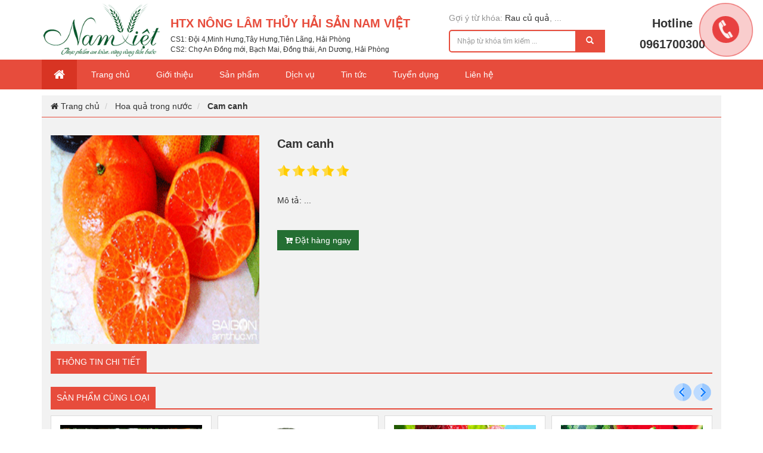

--- FILE ---
content_type: text/html; charset=UTF-8
request_url: http://chotong.net/cam-canh-sp.html
body_size: 4821
content:
<!DOCTYPE html>
<html lang="en-US">
<head>
    <meta charset="UTF-8">
    <meta name="viewport" content="width=device-width, initial-scale=1">
    <meta name="robots" content="index,follow" />
    <link rel="shortcut icon" href="favicon.ico" type="image/x-icon">
                        <meta name="google-site-verification" content="cfxp1QerHGu8138eYJr9Op7YbL57hPM8SY-tTULzK34" />                <meta name="csrf-param" content="_csrf-frontend">
    <meta name="csrf-token" content="NG1heng0c2xABC0XMgIiOwxYOxAaZD04eVxZO0wZGjZ1KFVOS1lBAw==">
    <title>Mua bán Cam canh, giao Cam canh ngon tại Hải Phòng</title>
    <meta name="description" content="Mua bán Cam canh, giao Cam canh ngon tại Hải Phòng. HTX Nam Việt là đơn vị  phân phối các loại Cam canh trong nước đảm bảo chất lượng, nguồn gốc rõ ràng, có thể truy suất  nguồn gốc. Liên hệ 0961700300">
<meta name="og:url" content="/cam-canh-sp.html">
<meta name="og:type" content="website">
<meta name="og:title" content="Cam canh">
<meta name="og:description" content="Mua bán Cam canh, giao Cam canh ngon tại Hải Phòng. HTX Nam Việt là đơn vị  phân phối các loại Cam canh trong nước đảm bảo chất lượng, nguồn gốc rõ ràng, có thể truy suất  nguồn gốc. Liên hệ 0961700300">
<meta name="og:image" content="/images/1546442795-1520657445-camcanhtienvua-10b.png">
<link href="/frontend/giaodien/flipmart/css/bootstrap.min.css" rel="stylesheet">
<link href="/frontend/giaodien/flipmart/font-awesome-4.7.0/css/font-awesome.min.css" rel="stylesheet">
<link href="/frontend/giaodien/flipmart/css/stellarnav.css" rel="stylesheet">
<link href="/frontend/giaodien/flipmart/css/flexslider.css" rel="stylesheet">
<link href="/frontend/giaodien/flipmart/css/owl.carousel.min.css" rel="stylesheet">
<link href="/frontend/giaodien/flipmart/css/owl.theme.default.min.css" rel="stylesheet">
<link href="/frontend/giaodien/flipmart/css/alo.css" rel="stylesheet">
<link href="/frontend/giaodien/flipmart/css/style.css" rel="stylesheet"></head>
<body>

<div class="header-mid">
    <div class="container">
        <div class="row">
            <div class="col-md-7">
                <div class="logo-site">
                    <a href="/">
                                                                                                      <img src="images/1546593157-cho-tong.png" class="img-responsive">
                                           </a>
                </div>
                <div class="logo-caption">
                                                                                        <p class="logo-caption-title">
                            HTX Nông lâm thủy hải sản Nam Việt                        </p>
                        <p class="logo-caption-content">
                            CS1: Đội 4,Minh Hưng,Tây Hưng,Tiên Lãng, Hải Phòng                        </p>
                        <p class="logo-caption-content">
                            CS2: Chợ An Đồng mới, Bạch Mai, Đồng thái, An Dương, Hải Phòng                        </p>
                                    </div>
            </div>
            <div class="col-md-3 col-xs-12">
                <div class="keyword-site">
                    Gợi ý từ khóa:                                                                     <a href="/rau-cu-qua-sp2.html">Rau củ quả</a>,
                                        ...
                </div>
                <div class="search-site">
                    <form action="/tim-kiem.html" method="get">
                        <div class="input-group">
                            <input name="text" type="text" class="form-control" placeholder="Nhập từ khóa tìm kiếm ...">
                            <span class="input-group-btn">
                                <button type="submit" class="btn btn-success"><i class="glyphicon glyphicon-search"></i></button>
                            </span>
                        </div><!-- /input-group -->
                    </form>
                </div>
            </div>
            <div class="col-md-2">
                <div class="hotline-site">
                    <p>Hotline</p>
                    <p>0961700300</p>
                </div>
            </div>
        </div>
    </div>
</div>

<div class="menu">
    <nav class="navbar navbar-inverse">
        <div class="container">
            <div id="main-nav" class="stellarnav">
                <ul>
                    <li class="active">
                        <a href="/" style="background: #d83423;">
                            <i style="font-size: 20px" class="fa fa-home" aria-hidden="true"></i>
                        </a>
                    </li>
                    <li>
                        <a href="/">
                            Trang chủ
                        </a>
                    </li>
                    <li>
                        <a href="/gioi-thieu.html">
                            Giới thiệu
                        </a>
                    </li>

                                                                                                                <li>
                            <a href="/san-pham-sp1.html" >
                                Sản phẩm                            </a>
                        </li>
                    
                                                                                        <li>
                            <a href="/dich-vu-t.html">Dịch vụ</a>                        </li>
                                                                    <li>
                            <a href="/tin-tuc-t.html">Tin tức</a>                        </li>
                                                                    <li>
                            <a href="/tuyen-dung-t.html">Tuyển dụng</a>                        </li>
                                        <li>
                        <a href="/lien-he.html">Liên hệ</a>
                    </li>
                </ul>
            </div>
        </div>
    </nav>
</div>


<div class="body-trangcon">
    <div class="container">
        <div class="row">
            <div class="col-md-12">
                <div class="div">
                    <ul class="breadcrumb list-unstyled">
                        <li class="home">
                            <a itemprop="url" href="/" title="Về trang chủ">
                                <span itemprop="title" style="    color: #333;"><i class="fa fa-home "></i> Trang chủ</span>
                            </a>
                        </li>
                        <li>
                                                        <a href="/hoa-qua-trong-nuoc-sp3.html" itemprop="title">Hoa quả trong nước</a>
                        </li>
                        <li>
                            <strong itemprop="title">Cam canh</strong>
                        </li>
                    </ul>
                    <div style="padding: 15px">
                        <div class="row">
                            <div class="col-md-4">
                                <div class="content-gioi-thieu">
                                    <div class="anh-san-pham">
                                        <img src="images/1546442795-1520657445-camcanhtienvua-10b.png" class="img-responsive">
                                    </div>
                                </div>
                            </div>
                            <div class="col-md-8">
                                <p style="font-size: 20px;font-weight: bold;text-decoration: none;padding-bottom: 10px">Cam canh</p>
                                <p><img src="frontend/giaodien/flipmart/images/5-star.png"></p>
                                <div class="gia-san-pham-moi">
                                                                    </div>
                                <p style="padding-top: 20px">Mô tả:  ...</p>
                                <p style="padding-top: 30px"><a href="/lien-he.html" class="btn btn-success"><i class="fa fa-cart-plus"></i> Đặt hàng ngay</a></p>
                            </div>
                        </div>
                        <div class="noi-dung-san-pham-title">
                            <p><span>THÔNG TIN CHI TIẾT</span></p>
                        </div>
                        <div class="noi-dung-san-pham noi-dung-san-pham-chi-tiet">
                                                    </div>

                        <div class="noi-dung-san-pham-title">
                            <p><span>SẢN PHẨM CÙNG LOẠI</span></p>
                        </div>
                        <div class="noi-dung-san-pham">
                            <div class="owl-carousel">
                                                                                                                                        <div class="box-san-pham-index">
                                        <div class="box-san-pham-index-img">
                                            <a href="/cam-canh-sp.html">
                                                <img class="img-responsive" src="images/1546442795-1520657445-camcanhtienvua-10b.png">
                                            </a>
                                        </div>
                                        <div class="box-san-pham-index-name">
                                            <a href="/cam-canh-sp.html" title="Cam canh">
                                                Cam canh                                            </a>
                                        </div>
                                        <div class="box-san-pham-index-spice">
                                            <div class="box-san-pham-index-gia-moi">
                                                Giá:                                             </div>
                                        </div>
                                    </div>
                                                                                                        <div class="box-san-pham-index">
                                        <div class="box-san-pham-index-img">
                                            <a href="/cam-vinh-sp.html">
                                                <img class="img-responsive" src="images/1546442817-1520657466-cam-cao-phong.png">
                                            </a>
                                        </div>
                                        <div class="box-san-pham-index-name">
                                            <a href="/cam-vinh-sp.html" title="Cam Vinh">
                                                Cam Vinh                                            </a>
                                        </div>
                                        <div class="box-san-pham-index-spice">
                                            <div class="box-san-pham-index-gia-moi">
                                                Giá:                                             </div>
                                        </div>
                                    </div>
                                                                                                        <div class="box-san-pham-index">
                                        <div class="box-san-pham-index-img">
                                            <a href="/cam-sanh-sp.html">
                                                <img class="img-responsive" src="images/1546442842-1520657491-caygiongcamsanh03.png">
                                            </a>
                                        </div>
                                        <div class="box-san-pham-index-name">
                                            <a href="/cam-sanh-sp.html" title="Cam Sành">
                                                Cam Sành                                            </a>
                                        </div>
                                        <div class="box-san-pham-index-spice">
                                            <div class="box-san-pham-index-gia-moi">
                                                Giá:                                             </div>
                                        </div>
                                    </div>
                                                                                                        <div class="box-san-pham-index">
                                        <div class="box-san-pham-index-img">
                                            <a href="/dau-tay-sp.html">
                                                <img class="img-responsive" src="images/1546442866-1520657538-dau-tay.png">
                                            </a>
                                        </div>
                                        <div class="box-san-pham-index-name">
                                            <a href="/dau-tay-sp.html" title="Dâu tây">
                                                Dâu tây                                            </a>
                                        </div>
                                        <div class="box-san-pham-index-spice">
                                            <div class="box-san-pham-index-gia-moi">
                                                Giá:                                             </div>
                                        </div>
                                    </div>
                                                                                                        <div class="box-san-pham-index">
                                        <div class="box-san-pham-index-img">
                                            <a href="/dua-hau-sp.html">
                                                <img class="img-responsive" src="images/1546442884-1520657565-dua-hau-4.png">
                                            </a>
                                        </div>
                                        <div class="box-san-pham-index-name">
                                            <a href="/dua-hau-sp.html" title="Dưa hấu">
                                                Dưa hấu                                            </a>
                                        </div>
                                        <div class="box-san-pham-index-spice">
                                            <div class="box-san-pham-index-gia-moi">
                                                Giá:                                             </div>
                                        </div>
                                    </div>
                                                                                                        <div class="box-san-pham-index">
                                        <div class="box-san-pham-index-img">
                                            <a href="/thanh-long-ruot-do-sp.html">
                                                <img class="img-responsive" src="images/1546442905-1520657589-thanh-long-ruot-do.png">
                                            </a>
                                        </div>
                                        <div class="box-san-pham-index-name">
                                            <a href="/thanh-long-ruot-do-sp.html" title="Thanh long ruột đỏ">
                                                Thanh long ruột đỏ                                            </a>
                                        </div>
                                        <div class="box-san-pham-index-spice">
                                            <div class="box-san-pham-index-gia-moi">
                                                Giá:                                             </div>
                                        </div>
                                    </div>
                                                                                                        <div class="box-san-pham-index">
                                        <div class="box-san-pham-index-img">
                                            <a href="/thanh-long-ruot-trang-sp.html">
                                                <img class="img-responsive" src="images/1546442942-1520657626-thanh-long-ruot-trang.png">
                                            </a>
                                        </div>
                                        <div class="box-san-pham-index-name">
                                            <a href="/thanh-long-ruot-trang-sp.html" title="Thanh long ruột trắng">
                                                Thanh long ruột trắng                                            </a>
                                        </div>
                                        <div class="box-san-pham-index-spice">
                                            <div class="box-san-pham-index-gia-moi">
                                                Giá:                                             </div>
                                        </div>
                                    </div>
                                                                                                        <div class="box-san-pham-index">
                                        <div class="box-san-pham-index-img">
                                            <a href="/dua-vang-sp.html">
                                                <img class="img-responsive" src="images/1546442965-1527151922-dua-kim-hoang-hau.png">
                                            </a>
                                        </div>
                                        <div class="box-san-pham-index-name">
                                            <a href="/dua-vang-sp.html" title="Dưa vàng">
                                                Dưa vàng                                            </a>
                                        </div>
                                        <div class="box-san-pham-index-spice">
                                            <div class="box-san-pham-index-gia-moi">
                                                Giá:                                             </div>
                                        </div>
                                    </div>
                                                                                                        <div class="box-san-pham-index">
                                        <div class="box-san-pham-index-img">
                                            <a href="/qua-oi-sp.html">
                                                <img class="img-responsive" src="images/1546442997-qua-oi.png">
                                            </a>
                                        </div>
                                        <div class="box-san-pham-index-name">
                                            <a href="/qua-oi-sp.html" title="Quả ổi">
                                                Quả ổi                                            </a>
                                        </div>
                                        <div class="box-san-pham-index-spice">
                                            <div class="box-san-pham-index-gia-moi">
                                                Giá:                                             </div>
                                        </div>
                                    </div>
                                                                                                        <div class="box-san-pham-index">
                                        <div class="box-san-pham-index-img">
                                            <a href="/buoi-da-xanh-sp.html">
                                                <img class="img-responsive" src="images/1546587681-buoi-da-xanh.jpg">
                                            </a>
                                        </div>
                                        <div class="box-san-pham-index-name">
                                            <a href="/buoi-da-xanh-sp.html" title="Bưởi da xanh">
                                                Bưởi da xanh                                            </a>
                                        </div>
                                        <div class="box-san-pham-index-spice">
                                            <div class="box-san-pham-index-gia-moi">
                                                Giá:                                             </div>
                                        </div>
                                    </div>
                                                                                                        <div class="box-san-pham-index">
                                        <div class="box-san-pham-index-img">
                                            <a href="/chuoi-tieu-hong-sp.html">
                                                <img class="img-responsive" src="images/1572055239-dai-dien-chuoi.png">
                                            </a>
                                        </div>
                                        <div class="box-san-pham-index-name">
                                            <a href="/chuoi-tieu-hong-sp.html" title="Chuối Tiêu hồng">
                                                Chuối Tiêu hồng                                            </a>
                                        </div>
                                        <div class="box-san-pham-index-spice">
                                            <div class="box-san-pham-index-gia-moi">
                                                Giá:                                             </div>
                                        </div>
                                    </div>
                                                            </div>
                        </div>
                    </div>
                </div>
            </div>
        </div>
    </div>
</div>

<div id="footer">
    <div class="container">
        <div class="row">
            <div class="col-md-3 col-xs-12">
                                                                        <div class="box-footer">
                        <p>TH&Ocirc;NG TIN LI&Ecirc;N HỆ</p>

<p>HTX n&ocirc;ng l&acirc;m thủy hải sản Nam Việt&nbsp;</p>

<p>CS1: Minh Hưng, T&acirc;y Hưng, Ti&ecirc;n L&atilde;ng, Hải Ph&ograve;ng</p>

<p>CS2: Chợ An Đồng mới, Bạch Mai, Đồng Th&aacute;i, An Dương, Hải Ph&ograve;ng</p>

<p>Hotline: 0961700300</p>

<p>Email: quyenpham210@gmail.com</p>

<p>Website: <a href="http://chotong.net">www.chotong.net</a></p>
                    </div>
                            </div>
            <div class="col-md-3 col-xs-12">
                                                                        <div class="box-footer">
                        <p>CH&Iacute;NH S&Aacute;CH C&Ocirc;NG TY</p>

<p><a href="http://chotong.net/chinh-sach-phan-phoi-hang-thuc-pham-bv.html">- Ch&iacute;nh s&aacute;ch ph&acirc;n phối&nbsp;</a></p>

<p><a href="http://chotong.net/chinh-sach-ban-le-thuc-pham-bv.html">- Ch&iacute;nh s&aacute;ch b&aacute;n lẻ</a></p>

<p>- Ch&iacute;nh x&aacute;ch XNK</p>

<p>- Ch&iacute;nh s&aacute;ch vận chuyển</p>
                    </div>
                            </div>
            <div class="col-md-3 col-xs-12">
                                                                        <div class="box-footer">
                        <p>C&Oacute; THỂ BẠN QUAN T&Acirc;M</p>

<p>C&aacute;c loại n&ocirc;ng sản theo thời vụ</p>

<p>C&aacute;c loại n&ocirc;ng sản tại Hải Ph&ograve;ng</p>
                    </div>
                            </div>
            <div class="col-md-3 col-xs-12">
                                                                        <div class="box-footer">
                        <p>LI&Ecirc;N KẾT VỚI CH&Uacute;NG T&Ocirc;I</p>

<p><a href="https://www.facebook.com/HTX-n%C3%B4ng-l%C3%A2m-th%E1%BB%A7y-h%E1%BA%A3i-s%E1%BA%A3n-Nam-Vi%E1%BB%87t-290606591766266/?modal=admin_todo_tour">Li&ecirc;n kết mạng x&atilde; hội với ch&uacute;ng t&ocirc;i</a></p>
                    </div>
                                <div class="box_social">
                                                                                        <a href="https://www.facebook.com/HTX-n%C3%B4ng-l%C3%A2m-th%E1%BB%A7y-h%E1%BA%A3i-s%E1%BA%A3n-Nam-Vi%E1%BB%87t-290606591766266/?modal=admin_todo_tour" target="_blank" rel="nofollow" title="Facebook"><img src="images/face.png"></a>
                        <a href="" target="_blank" rel="nofollow" title="Twitter"><img src="images/twi.png"></a>
                        <a href="" target="_blank" rel="nofollow" title="Google Plus"><img src="images/google.png"></a>
                        <a href="" target="_blank" rel="nofollow" title="Youtube"><img src="images/youtube.png"></a>
                        <a href="" target="_blank" rel="nofollow" title="Instagram"><img src="images/insta.png"></a>
                                    </div>
            </div>
        </div>
    </div>
</div><div class="copy-right">
    <div class="container">
        <div class="copy-right-content">
            <div class="row">
                <div class="col-md-3 col-xs-12">
                    <p>2018 @ <a href="http://websitevlc.com" target="_blank">Thiết kế website VLC</a></p>
                </div>
                <div class="col-md-9 col-xs-12">
                    <div class="theheadings">
                        <marquee direction="left" onmouseout="this.start()" scrollamount="4" onmouseover="this.stop()">

                        </marquee>
                    </div>
                </div>
            </div>
        </div>
    </div>
</div>
<div style="position: fixed;right: 130px; top: -150px; width: 0px;height: 0px;z-index: 2147483647;">
    <a href="tel:0961700300" id="footer1_hotline">
        <div class="coccoc-alo-phone coccoc-alo-green coccoc-alo-show" id="coccoc-alo-phoneIcon" style="left: 95%; top: 100px; display: block; transform: scale(1, 1); transform-origin: left top 0px;">
            <div class="coccoc-alo-ph-circle-time">
                <span id="coccoc-alo-external-site-counter"></span>
            </div>
            <canvas id="stopwatch"></canvas>
            <div class="coccoc-alo-ph-circle"></div>
            <div class="coccoc-alo-ph-circle-fill"></div>
            <div class="coccoc-alo-ph-img-circle coccoc-alo-ph-circle-shake"></div>
            <div class="coccoc-alo-ph-circle-close"></div>
        </div>
    </a>
</div>
        <!-- Global site tag (gtag.js) - Google Analytics -->
<script async src="https://www.googletagmanager.com/gtag/js?id=UA-131777955-1"></script>
<script>
  window.dataLayer = window.dataLayer || [];
  function gtag(){dataLayer.push(arguments);}
  gtag('js', new Date());

  gtag('config', 'UA-131777955-1');
</script>
<script src="/frontend/giaodien/flipmart/js/jquery-1.12.4.min.js"></script>
<script src="/frontend/giaodien/flipmart/js/jquery.min.js"></script>
<script src="/frontend/giaodien/flipmart/js/bootstrap.min.js"></script>
<script src="/frontend/giaodien/flipmart/js/stellarnav.js"></script>
<script src="/frontend/giaodien/flipmart/js/modernizr.js"></script>
<script src="/frontend/giaodien/flipmart/js/jquery.flexslider.js"></script>
<script src="/frontend/giaodien/flipmart/js/owl.carousel.js"></script>
<script src="/frontend/giaodien/flipmart/js/custom.js"></script></body>
</html>


--- FILE ---
content_type: text/css
request_url: http://chotong.net/frontend/giaodien/flipmart/css/style.css
body_size: 3981
content:
body{
    font-family: 'Roboto', sans-serif;
    font-size: 14px;
    background-color: #fff;
}
.fixed {
    position: fixed;
    z-index: 10000;
    top: 0;
    width: 100%;
}
@media (min-width: 1200px)
{
    .container {
        width: 1170px;
    }
}
.body-trangcon-content h1, .body-trangcon-content h2, .body-trangcon-content h3, .body-trangcon-content span, .body-trangcon-content p, .body-trangcon-content a {
    line-height: 1.9em;
    font-size: 13px;
    margin-top: 0;
    margin-bottom: 10px;
    color: #333;
    text-decoration: none;
}
.header-mid{
        padding: 5px 0;
}
.logo-site{
    float: left;
}
.logo-caption{
    float: left;
       margin-top: 20px;
    margin-left: 15px;
}
p.logo-caption-title{
    margin-bottom: 5px;
    font-size: 20px;
    font-weight: bold;
    color: #e74c3c;
    text-transform: uppercase;
}
p.logo-caption-content{
    margin-bottom: 0;
    font-size: 12px;
}
.logo-site img{
    height: 90px;
}
.keyword-site{
    color: #949494;
    margin-bottom: 10px;
       margin-top: 15px;
}
.keyword-site a{
    color: #333;
    text-decoration: none;
}
.keyword-site a:hover{
    color: #e74c3c;
}
.search-site{
    color: #949494;
}
.search-site input.form-control{
    border-right: 1px solid #e74c3c;
    border-left: 2px solid #e74c3c;
}
input.form-control {
    height: 38px !important;
    border-top: 2px solid #e74c3c !important;
    border-bottom: 2px solid #e74c3c !important;
}
.search-site button.btn.btn-success {
    width: 50px;
    background: #e74c3c;
    border: none;
}
.search-site .btn {
    padding: 10px 12px;
    font-size: 13px;
}
.search-site .form-control{
    font-size: 12px;
}
.hotline-site{
    text-align: center;
       margin-top: 20px;
}
.hotline-site p{
    font-size: 20px;
    font-weight: bold;
    margin-bottom: 7px;
}
/*end header*/
/*menu*/
.menu{
    margin-bottom: 10px;
}
.navbar-inverse {
    background-color: #e74c3c;
    border: none;
}
.navbar {
    min-height: 46px;
    margin-bottom: 0;
    border-radius: 0;
}
.stellarnav.light li a {
    color: #fff;
    font-size: 14px;
}
.stellarnav>ul>li>a {
    padding: 15px 20px;
}
.stellarnav ul ul {
    top: auto;
    position: absolute;
    z-index: 9900;
    text-align: left;
    display: none;
    padding: 10px;
    left: 0;
    border: 1px solid #eaeaea;
    background: #fff;
    white-space: nowrap;
}
.stellarnav.light li ul li a {
    color: #333;
    padding: 8px 10px;
}
.stellarnav.light li .danh-muc-lon-menu-sub a{
    color: #333;
    font-weight: bold;
    text-transform: uppercase;
    padding: 5px 10px;
}
.box-sub-menu{
    margin-bottom: 10px;
    min-height: 200px;
}
/*menu*/
/*slider*/
.flexslider {
    margin: 0;
    border: none;
    -webkit-border-radius: 0;
    -moz-border-radius: 0;
    border-radius: 0;
}
ul.slides{
    transform: none;
}
.flex-control-nav {
    width: 100%;
    position: absolute;
    bottom: 0;
    text-align: center;
    display: none;
}
@font-face {
    font-family: 'flexslider-icon';
    src:url('../fonts/webfonts/flexslider-icon.eot');
    src:url('../fonts/webfonts/flexslider-icon.eot?#iefix') format('embedded-opentype'),
    url('../fonts/webfonts/flexslider-icon.woff') format('woff'),
    url('../fonts/webfonts/flexslider-icon.ttf') format('truetype'),
    url('../fonts/webfonts/flexslider-icon.svg#flexslider-icon') format('svg');
    font-weight: normal;
    font-style: normal;
}
.flex-direction-nav a:before {
    font-family: "flexslider-icon";
    font-size: 40px;
    display: inline-block;
    content: '\f001';
    color: rgba(0, 0, 0, 0.8);
    text-shadow: 1px 1px 0 rgba(255, 255, 255, 0.3);
}
.flex-direction-nav a {
    width: 28px;
    height: 28px;
}
.flex-direction-nav .flex-prev {
    left: 0;
    text-align: left;
}
.flex-direction-nav .flex-next {
    right: 0;
    text-align: right;
}
.flex-control-paging li a {
    background: rgb(56, 56, 56);
}
.flex-control-paging li a.flex-active {
    background: #246f33;
    cursor: default;
}
.flex-control-paging li a:hover {
    background: #333;
    background: rgba(255, 255, 255, 0.7);
}
.flex-direction-nav a:before {
    font-family: "flexslider-icon";
    font-size: 20px;
    display: inline-block;
    content: '\f001';
    color: #0e0e0e;
    text-shadow: 1px 1px 0 rgba(255, 255, 255, 0.3);
}
.flex-control-paging li a {
    width: 8px;
    height: 8px;
}
.flexslider .slides img {
    height: 378px;
}
/*slider*/
/*footer*/
#footer {
    background-color: #333;
    color: #fff;
    padding: 50px 0 30px;
    border-top: 2px solid #246f33;
    font-size: 13px;
}
#footer a{
    text-decoration: none;
    color: #fff;
}
.box_social a {
    padding-right: 4px;
}
.copy-right {
    background: #212121;
    font-weight: inherit;
}
.copy-right-content {
    border-top: 1px solid #212121;
    padding: 7px 0;
}
.copy-right p {
    color: #a9a9a9;
    margin-bottom: 0;
    font-size: 13px;
    font-weight: inherit;
}
.copy-right a {
    color: #a9a9a9;
    text-decoration: none;
    font-size: 13px;
    font-weight: inherit;
}
.copy-right a:hover{
    color: #a9a9a9;
}
.theheadings {
    color: #a9a9a9;
}
.theheadings h1, .theheadings h2, .theheadings h3, .theheadings h4, .theheadings h5, .theheadings h6, .theheadings p {
    font-size: 11px;
    padding: 0;
    display: inline;
    color: #a9a9a9;
    margin:0 10px 0 0;
    font-weight: inherit;
}
/*footer*/
/*main-content*/
.main-content{
    padding: 30px 0;
}
.sidebar-title p{
    position: relative;
    padding: 10px;
    background: #e74c3c;
    color: #fff;
    font-size: 1em;
    margin: 0;
    font-weight: bold;
    text-transform: uppercase;
}
ul.sidebar-menu {
    padding: 0;
    background: #fff;
    border-left: 1px solid #ddd;
    border-right: 1px solid #ddd;
}
ul.sidebar-menu li {
    list-style: none;
}
ul.sidebar-menu li a {
      padding: 8px 0 8px 10px;
    color: #333;
    display: block;
    text-decoration: none;
    font-size: 13px;
    border-bottom: 1px solid #ccc;
}
ul.sidebar-menu li a:hover{
    background: #1abc9c;
    color: #fff;
}
.index-title{
    background: #f3f3f3;
    padding: 10px 0;
    border-bottom: 2px solid #e74c3c;
}
.index-title p {
    color: #fff;
    margin-bottom: 0;
}
.index-title p span a{
    color: #fff;
}
.index-title p a {
    color: #585858;
    font-size: 16px;
    text-decoration: none;
}
.label-danger {
    background-color: #e74c3c;
}
.label {
    display: inline;
    padding: 13px;
    font-size: 100%;
    font-weight: 700;
    line-height: 1;
    color: #fff;
    text-align: center;
    white-space: nowrap;
    vertical-align: baseline;
    border-radius: 0;
}

.box-san-pham-index {
    border: 1px solid #dcdcdc;
    padding: 15px;
    background: #fff;
    margin-bottom: 15px;
}
.box-san-pham-index-img img {
    width: 100%;
    height: 223px;
}
.box-san-pham-index-name a {
    color: #333;
    font-size: 14px;
    text-decoration: none;
    line-height: 2.5em;
}
.box-san-pham-index-gia-moi {
    font-size: 15px;
    color: red;
    font-weight: bold;
    line-height: 2.5em;
}
.index-sanpham-content{
    padding: 15px;
    margin-bottom: 20px;
}
.btn{
    border-radius: 0;
}
.form-control{
    border-radius: 0;
    margin-bottom: 20px;
}
.post-site-new-name{
    margin-top: 10px;
    margin-bottom: 5px;
}
.post-site-new-name a{
    color: #4a4a4a;
    font-weight: bold;
    text-decoration: none;
}
.post-site-new-name a:hover{
    color: red;
}
.tin-lien-quan-name a{
    color: #4a4a4a;
    font-weight: bold;
    text-decoration: none;
}
.tin-lien-quan-name a:hover{
    color: red;
}
.tin-lien-quan-name{
    margin-bottom: 5px;
}
.tin-lien-quan {
    margin-bottom: 10px;
}
.post-site-title p{
    font-weight: bold;
    background: #ccc;
    color: #333;
    padding: 5px;
}
.banner{
    margin-bottom: 30px;
}
.box-post {
    background: #eaeaea;
    min-height: 320px;
}
.box-post a {
    text-decoration: none;
}
.box-post img {
    height: 252px;
    width: 100%;
}
p.p-box-post-name {
    overflow: hidden;
    margin: 15px 0 10px;
    padding: 0 10px;
    font-weight: bold;
}
p.p-box-post-name a {
    color: #333;
}
p.p-box-post-name a:hover {
    color: #e74c3c;
}
p.p-box-post-description {
    padding: 0 10px;
    padding-bottom: 20px;
    text-align: justify;
    color: #666;
}
.sidebar-title p {
    color: #fff;
    background: #e74c3c;
    font-size: 16px;
    font-weight: 500;
    padding: 8px 20px;
    border-radius: 0;
    margin-bottom: 0;
}
.sidebar-body {
    margin-bottom: 20px;
}
ul.sidebar-menu {
    margin: 0;
    padding: 0;
    border-bottom: none;
    background: #f2f2f2;
}
ul.sidebar-menu li {
    list-style: none;
}
.sidebar-list-post {
    padding: 10px;
    background: #f2f2f2;
}
.list-post {
    margin-bottom: 10px;
    padding-bottom: 10px;
    border-bottom: 1px solid #ececec;
}
.list-post-img img {
    width: 100%;
    height: 58px;
}
.no-pad-left {
    padding-left: 0;
}
.list-post-name a {
    color: #333;
    text-decoration: none;
    font-size: 13px;
}
.div{
    background: #f2f2f2;
}
.body-trangcon-content{
    padding: 15px;
    background: #f2f2f2;
}
.bai-viet-moi-nhat p {
    font-size: 18px;
    color: red;
    margin-bottom: 15px;
}
.bai-viet-moi-nhat ul {
    padding: 0;
    margin: 0;
}
.bai-viet-moi-nhat ul li {
    list-style: none;
    padding-bottom: 5px;
}
.index-body-post{
    margin-top: 15px;
}
.content-gioi-thieu-body{
    padding: 15px;
}
.anh-san-pham img{
    width: 100%;
    height: 350px;
}
.gia-san-pham-moi {
    font-size: 30px;
    color: #fe0000;
    font-weight: bold;
}
.noi-dung-san-pham-title {
    margin-top: 20px;
    padding-bottom: 8px;
    border-bottom: 2px solid #e74c3c;
}
.noi-dung-san-pham-title p {
    margin-bottom: 0;
}
.noi-dung-san-pham-title span {
    background: #e74c3c;
    padding: 10px;
    margin-bottom: 9px;
    color: #fff;
}
.owl-carousel.owl-loaded.owl-drag {
    margin-top: 10px;
}
.noi-dung-san-pham {
    background: #f2f2f2;
}
.noi-dung-san-pham-chi-tiet{
    margin-top: 15px;
    margin-bottom: 30px;
}
hr {
    margin-top: 20px;
    margin-bottom: 20px;
    border: 0;
    border-top: 1px solid rgba(248, 83, 66, 0.22);
}
.owl-nav {
    margin-right: 15px;
    position: absolute;
    top: -204px;
    right: 0;
}
.owl-prev {
    position: absolute;
    top: 150px;
    left: -50px;
    width: 30px;
    height: 30px;
    cursor: pointer;
    background: url(../images/prev-2.png) top left no-repeat;
}
.owl-next {
    position: absolute;
    top: 150px;
    right: -13px;
    width: 30px;
    height: 30px;
    cursor: pointer;
    background: url(../images/next-2.png) top left no-repeat;
}
.btn-success{
    color: #fff;
    background-color: #246f33;
    border-color: #246f33;
}
.address-contact > div {
    font-size: 13px;
    display: table;
    margin-top: -1px;
}
.address-contact > div > span {
    display: table-cell;
    border: 1px solid #eee;
    position: relative;
    text-align: center;
    width: 40px;
    height: 35px;
    vertical-align: middle;
}
.address-contact > div > span:after {
    content: "";
    display: block;
    position: absolute;
    right: -3px;
    top: -1px;
    bottom: -1px;
    width: 5px;
}
.address-contact > div > span:after {
    background-color: #e74c3c;
}
.address-contact > div:after {
    content: "";
    display: block;
    clear: both;
}
.address-contact > div > div {
    display: table-cell;
    padding-left: 25px;
    vertical-align: middle;
}
.form-control {
    border-radius: 5px;
    margin-bottom: 10px;
    font-size: 12px;
}
.maps-site{
    margin-top: 30px;
}
textarea.form-control {
    height: 83px;
}
p.gui-thong-tin-title {
    font-size: 17px;
    margin-bottom: 10px;
    text-transform: uppercase;
    font-weight: bold;
}
.breadcrumb a {
    color: #333;
    text-decoration: none;
}
.banner img{
    width: 100%;
    height: 150px;
}
/*main-content*/

/*menu-child*/
ul.sidebar-menu li{
    position: relative;
}
ul.sidebar-menu-child{
    border-left: 3px solid #e74c3c;
    border-right: 1px solid #ccc;
    padding: 0 0;
    top: 0 !important;
    left: 100%;
    margin: 0;
    min-width: 100%;
    position: absolute;
    background: #ececec;
    z-index: 99;
    display: none;

}
ul.sidebar-menu li:hover ul.sidebar-menu-child {
    display: block;
}
ul.sidebar-menu-child li{
    border-bottom: none;
}
/*menu-child*/
@media screen and (max-width: 768px) {
    .index-title > p > a{
        display: none;
    }
}
.breadcrumb {
    padding: 8px 15px;
    margin-bottom: 15px;
    list-style: none;
    background-color: #f2f2f2;
    border-radius: 0;
    margin-top: 0;
    border-bottom: 1px solid #e74c3c;
}

.product-name p a{
    font-size: 14px;
    font-weight: bold;
    color: black;
    text-decoration: none;

}
.product-name p a:hover{
    color: red;
}
.product-img a img{
    height: 152px ;
}
.product{
    margin-bottom: 20px;
}

ul.sidebar-menu-child-child{
    border-right: 1px solid #ccc;
    border-left: 1px solid #ccc;
    border-bottom: 1px solid #ccc;
    padding: 0 0;
    top: 0 !important;
    right: 100%;
    margin: 0;
    min-width: 100%;
    position: absolute;
    background: #ececec;
    z-index: 99;
    display: none;

}
ul.sidebar-menu li:hover ul.sidebar-menu-child-child {
    display: block;
}
ul.sidebar-menu-child-child li{
    border-bottom: none;
    border-top: 1px solid #ccc;
}
.san-pham-moi-title p{
    background: #434343;
    padding: 10px;
    color: #fff;
}
.list-sp-moi{
    margin-bottom: 20px;
}
.list-sp-moi-name a{
    font-size: 14px;
    font-weight: bold;
    color: black;
    text-decoration: none;
}
.list-sp-moi-name a:hover{
    color: red;
}
.list-sp-moi-sprice{
    margin-top: 5px;
}
.list-sp-moi-sprice p{
    color: red;
    font-size: 13px;
    font-weight: bold;
}
.list-item {
    margin-bottom: 25px;
}
.list-item img {
    width: 100%;
    height: 177px;
}
a.list-item-title {
    font-weight: bold;
    font-size: 15px;
    text-decoration: none;
    color: #333;
}
a.list-item-title:hover {
    color: #246f33;
}
.module-header{
    margin-top: 50px;
    margin-bottom: 20px;
}
.module-title a span{
    text-transform: uppercase;
    font-size: 15px;
    font-weight: bold;
    color: black;
}
.chi-tiet-title p{
    text-transform: uppercase;
    font-size: 15px;
    font-weight: bold;
    color: black;
}
.product-img-index {
    margin-bottom: 5px;
    position: relative;
    border-bottom: 1px solid #ccc;
    overflow: hidden;
    border-radius: 0px;
}
.product-img-index:hover img{

    -moz-transform: scale(1.1);
    -webkit-transform: scale(1.1);
    transform: scale(1.1);
    -moz-transition: all 0.8s;
    -webkit-transition: all 0.8s;
    transition: all 0.8s;
}
.body-trangcon{
    padding-bottom: 50px;
}
/*banner-mid*/
.jtv-service-area {
    text-align: left;
    margin-top: 10px;
}
.jtv-service-area .block-wrapper {
    background: #1abc9c;
    padding: 10px;
}
.jtv-service-area .block-wrapper.ship {
    background: #1abc9c;
}
.jtv-service-area .block-wrapper .text-des {
    text-align: center;
    font-size: 12px;
    line-height: 18px;
    vertical-align: middle;
    color: #fff;
}
.icon-wrapper {
    width: 50px;
    height: 50px;
    float: left;
    text-align: center;
    line-height: 36px;
    font-size: 36px;
    margin-right: 5px;
}
.service-wrapper {
    overflow: hidden;
    zoom: 1;
    text-align: left;
}
.fa {
    display: inline-block;
    font: normal normal normal 14px/1 FontAwesome;
    font-size: inherit;
    text-rendering: auto;
    -webkit-font-smoothing: antialiased;
    -moz-osx-font-smoothing: grayscale;
}
.fa-truck:before {
    content: "\f0d1";
}
.jtv-service-area .block-wrapper.return {
    background: #1abc9c;
}
.jtv-service-area .block-wrapper {
    background: #1abc9c;
      padding: 15px 10px;
}
.jtv-service-area .block-wrapper.user {
    background: #1abc9c;
}
.jtv-service-area .block-wrapper .text-des p.p-big {
    text-transform: uppercase;
    font-size: 14px;
    color: #fff;
    margin-bottom: 3px;
    display: inline-block;
    margin-left: 2px;
    vertical-align: top;
    font-weight: 700;
}
p.p-small{
    margin-bottom: 0;
}
/*banner-mid*/
/*mobile*/
@media screen and (max-width: 1190px)
{
    .logo-site img {
        height: 50px;
    }
    .logo-caption {
        float: left;
        margin-top: 10px;
        margin-left: 15px;
    }
    .keyword-site {
        color: #949494;
        margin-bottom: 10px;
        margin-top: 0px;
    }
    .hotline-site {
        text-align: center;
        margin-top: 0;
    }
    .stellarnav.light li a {
        color: #fff;
        font-size: 13px;
    }
    .stellarnav>ul>li>a {
        padding: 15px 15px;
    }
    .sidebar-title p {
        color: #fff;
        background: #e74c3c;
        font-size: 13px;
        font-weight: 500;
        padding: 8px 20px;
        border-radius: 0;
        margin-bottom: 0;
    }
    p.logo-caption-content {
        margin-bottom: 0;
        font-size: 12px;
    }
    p.logo-caption-title {
        margin-bottom: 5px;
        font-size: 18px;
        font-weight: bold;
        color: #e74c3c;
        text-transform: uppercase;
    }
    .jtv-service-area .block-wrapper {
        background: #1abc9c;
        padding: 5px;
    }
    p.p-small {
        margin-bottom: 0;
        font-size: 11px;
    }
    .jtv-service-area .block-wrapper .text-des p.p-big {
        text-transform: uppercase;
        font-size: 13px;
        color: #fff;
        margin-bottom: 3px;
        display: inline-block;
        margin-left: 2px;
        vertical-align: top;
        font-weight: 700;
    }
    .icon-wrapper {
        width: 40px;
        height: 40px;
        float: left;
        text-align: center;
        line-height: 35px;
        font-size: 30px;
        margin-right: 5px;
    }
    .box-san-pham-index-img img {
        width: 100%;
        height: 173px;
    }
    .banner img{
        height: 124px;
    }
    .box-post img {
        height: 205px;
        width: 100%;
    }
    .list-post-img img {
        width: 100%;
        height: 44px;
    }
    .list-item img {
        width: 100%;
        height: 142px;
    }
}
@media screen and (max-width: 768px)
{
    .logo-caption {
        float: none;
        margin-top: 0;
        text-align: center;
    }
    p.logo-caption-title {
        margin-bottom: 5px;
        font-size: 11px;
        font-weight: bold;
        color: #e74c3c;
        text-transform: uppercase;
        margin-top: 10px;
    }
    p.logo-caption-content {
        margin-bottom: 0;
        font-size: 12px;
    }
    .keyword-site{
        display: none;
    }
    .search-site {
        color: #949494;
        margin-top: 15px;
    }
    .hotline-site{
        display: none;
    }
    .stellarnav.light .call-btn-mobile, .stellarnav.light .location-btn-mobile, .stellarnav.light .menu-toggle {
        color: #fff;
    }
    .display-none{
        display: none;
    }
    .flexslider .slides img {
        height: 155px;
    }
    span.pull-right a{
        display: none;
    }
    .box-san-pham-index {
        border: 1px solid #dcdcdc;
        padding: 5px;
        background: #fff;
        margin-bottom: 15px;
    }
    .box-san-pham-index-img img {
        width: 100%;
        height: 131px;
    }
    .box-san-pham-index-name a {
        color: #333;
        font-size: 12px;
        text-decoration: none;
        line-height: 2.5em;
    }
    .box-san-pham-index-name{
        height: 28px;
    }
    .banner img {
        height: 45px;
    }
    .box-post img {
        height: 242px;
        width: 100%;
    }
    .box-footer{
        margin-bottom: 25px;
    }
    .div{
        margin-bottom: 25px;
    }
    .list-post-img img {
        width: 100%;
        height: 83px;
    }
    .list-item img {
        width: 100%;
        height: 221px;
    }
    .stellarnav.mobile.light ul {
        background: #e74c3c;
    }
    .stellarnav.mobile>ul>li>a {
        padding: 10px 15px;
    }
    .stellarnav.mobile.light li a {
        border-bottom: 1px solid rgba(255, 255, 255, 0.15);
    }
    .anh-san-pham img {
        width: 100%;
        height: 315px;
    }
}

/*mobile*/

--- FILE ---
content_type: application/javascript
request_url: http://chotong.net/frontend/giaodien/flipmart/js/stellarnav.js
body_size: 1073
content:
!function (a) { a.fn.stellarNav = function (b, c, d) { nav = a(this), c = a(window).width(); var h = a.extend({ theme: "plain", breakpoint: 768, phoneBtn: !1, locationBtn: !1, sticky: !1, position: "static", showArrows: !0, closeBtn: !1, scrollbarFix: !1 }, b); return this.each(function () { function i() { window.innerWidth <= d ? (f(), nav.addClass("mobile"), nav.removeClass("desktop"), !nav.hasClass("active") && nav.find("ul:first").is(":visible") && nav.find("ul:first").hide()) : (nav.addClass("desktop"), nav.removeClass("mobile"), nav.hasClass("active") && nav.removeClass("active"), !nav.hasClass("active") && nav.find("ul:first").is(":hidden") && nav.find("ul:first").show(), a("li.open").removeClass("open").find("ul:visible").hide(), f(), g()) } if ("light" != h.theme && "dark" != h.theme || nav.addClass(h.theme), h.breakpoint && (d = h.breakpoint), h.phoneBtn && h.locationBtn) var b = "third"; else if (h.phoneBtn || h.locationBtn) var b = "half"; else var b = "full"; if (nav.prepend('<a href="#" class="menu-toggle ' + b + '"><i class="fa fa-bars"></i> Menu</a>'), h.phoneBtn) { var e = '<a href="tel:' + h.phoneBtn + '" class="call-btn-mobile ' + b + '"><i class="fa fa-phone"></i> <span>Call us</span></a>'; nav.find("a.menu-toggle").after(e) } if (h.locationBtn) { var e = '<a href="' + h.locationBtn + '" class="location-btn-mobile ' + b + '" target="_blank"><i class="fa fa-map-marker"></i> <span>Location</span></a>'; nav.find("a.menu-toggle").after(e) } h.sticky && (navPos = nav.offset().top, c >= d && a(window).bind("scroll", function () { a(window).scrollTop() > navPos ? nav.addClass("fixed") : nav.removeClass("fixed") })), "top" == h.position && nav.addClass("top"), h.showArrows || nav.addClass("hide-arrows"), h.closeBtn && nav.find("ul:first").append('<li><a href="#" class="close-menu"><i class="fa fa-close"></i> Close Menu</a></li>'), h.scrollbarFix && a("body").addClass("stellarnav-noscroll-x"), a(".menu-toggle").on("click", function (a) { a.preventDefault(), nav.find("ul:first").stop(!0, !0).slideToggle(250), nav.toggleClass("active") }), a(".close-menu").click(function () { nav.find("ul:first").stop(!0, !0).slideUp(250).toggleClass("active"), nav.removeClass("active") }), nav.find("li a").each(function () { a(this).next().length > 0 && a(this).parent("li").addClass("has-sub").append('<a class="dd-toggle" href="#"><i class="fa fa-plus"></i></a>') }), nav.find("li .dd-toggle").on("click", function (b) { b.preventDefault(), a(this).parent("li").children("ul").stop(!0, !0).slideToggle(250), a(this).parent("li").toggleClass("open") }); var f = function () { nav.find("li").unbind("mouseenter"), nav.find("li").unbind("mouseleave") }, g = function () { nav.find("li").on("mouseenter", function () { a(this).addClass("hover"), a(this).children("ul").stop(!0, !0).slideDown(250) }), nav.find("li").on("mouseleave", function () { a(this).removeClass("hover"), a(this).children("ul").stop(!0, !0).slideUp(250) }) }; i(), a(window).on("resize", function () { i() }) }) } }(jQuery);


--- FILE ---
content_type: application/javascript
request_url: http://chotong.net/frontend/giaodien/flipmart/js/custom.js
body_size: 436
content:
jQuery(document).ready(function ($) {
    jQuery('.stellarnav').stellarNav({
        theme: 'light'
    });
});


$(window).load(function(){
    $('.flexslider').flexslider({
        animation: "slide",
        slideshow: true,
        slideshowSpeed: 3000,
        animationSpeed: 600,
        start: function(slider){
            $('body').removeClass('loading');
        }
    });
});

var owl = $('.owl-carousel');
owl.owlCarousel({
    margin: 10,
    loop: true,
    autoplay:true,
    autoplayTimeout:2000,
    autoplayHoverPause:true,
    responsive: {
        0: {
            items: 2
        },
        600: {
            items: 3
        },
        1000: {
            items: 4
        }
    }
});
pos = $(".menu").position();
$(window).scroll(function () {
    var posScroll = $(document).scrollTop();
    if (parseInt(posScroll) > parseInt(pos.top)){
        $(".menu").addClass('fixed');
    }else{
        $(".menu").removeClass('fixed');
    }
});